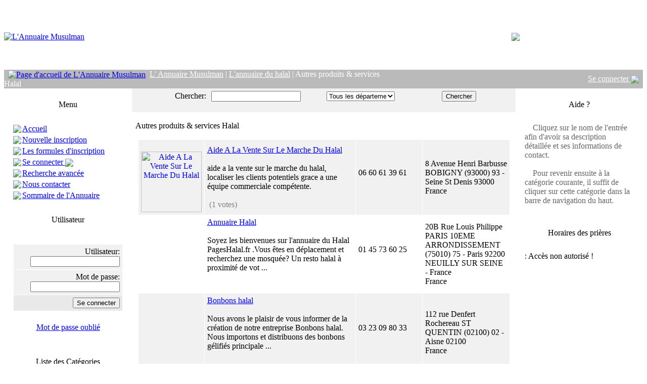

--- FILE ---
content_type: text/html
request_url: https://www.annuaire-musulman.com/index.php?cat=112&PHPSESSID=da009b9b7958db2521700c68e349a6c9
body_size: 8752
content:

<!DOCTYPE HTML PUBLIC "-//W3C//DTD HTML 4.01 Transitional//FR">

<html dir="ltr">
 <head>

 <META name="author" content="L'Annuaire Musulman">
 <META name="copyright" CONTENT="Copyright 2006-2007, L'Annuaire Musulman. Tous droits réservés">
 <META name="robots" CONTENT="index, follow">
 <META name="revisit-after" content="15 days">
 <META name="keywords" CONTENT="annuaire, moteur de recherche, directory, musulman, musulmans, index, portail, référence, islam, muslim, musulmane, mosquée, mosquées, masjid, horaires, prières, association, commerces, entreprises, sociétés, boutiques, religion, France, Belgique, francophone, francophonie, salle de prière, islamique, communauté, évenements,">
 <META name="description" CONTENT="L’annuaire de référence des produits et services à destination de la communauté musulmane francophone. Des milliers d'adresses : Mosquées, sales de prière, associations, écoles, entreprise, sites internet... Moteur de recherche multicritères. Inscription gratuite.">

 <META http-equiv="Content-Type" content="text/html; charset=iso-8859-1">

  <link rel="stylesheet" href="https://www.annuaire-musulman.com/template/default/css.css">
  <title>
  L' Annuaire Musulman | L&#039;annuaire du halal | Autres produits &amp; services Halal | L?Annuaire Musulman - Annuaire des produits et services à destination des musulmans francophones (France et Belgique)
  </title>

 
  <script type="text/javascript" language="JavaScript">

  function textCounter (field, countfield, maxlimit)

  {

  	if (field.value.length > maxlimit)

  	field.value = field.value.substring(0, maxlimit);

  	else

  	countfield.value = maxlimit - field.value.length;

  }

  function newWindow (mypage,myname,w,h,features)

  {

  	if(screen.width)

  	{

  		var winl = (screen.width-w)/2;
  		var wint = (screen.height-h)/2;

  	}

  	else

  	{

  		winl = 0;wint =0;

  	}

  	if (winl < 0) winl = 0;
  	if (wint < 0) wint = 0;

  	var settings = 'height=' + h + ',';
  	settings += 'width=' + w + ',';
  	settings += 'top=' + wint + ',';
  	settings += 'left=' + winl + ',';
  	settings += features;
  	settings += ' scrollbars=yes ';

  	win = window.open(mypage,myname,settings);

  	win.window.focus();

  }

function checkemail (emailStr) 
{
var checkTLD=1;
var knownDomsPat=/^(com|net|org|edu|int|mil|gov|arpa|biz|aero|name|coop|info|pro|museum)$/;
var emailPat=/^(.+)@(.+)$/;
var specialChars="\\(\\)><@,;:\\\\\\\"\\.\\[\\]";
var validChars="\[^\\s" + specialChars + "\]";
var quotedUser="(\"[^\"]*\")";
var ipDomainPat=/^\[(\d{1,3})\.(\d{1,3})\.(\d{1,3})\.(\d{1,3})\]$/;
var atom=validChars + '+';
var word="(" + atom + "|" + quotedUser + ")";
var userPat=new RegExp("^" + word + "(\\." + word + ")*$");
var domainPat=new RegExp("^" + atom + "(\\." + atom +")*$");
var matchArray=emailStr.match(emailPat);

if (matchArray==null) 
{
alert("Désolé, cet e-mail est incorrect");
return false;
}
var user=matchArray[1];
var domain=matchArray[2];

for (i=0; i<user.length; i++) {
if (user.charCodeAt(i)>127) {
alert("Désolé, cet e-mail est incorrect");
return false;
   }
}
for (i=0; i<domain.length; i++) {
if (domain.charCodeAt(i)>127) {
alert("Désolé, cet e-mail est incorrect");
return false;
   }
}

if (user.match(userPat)==null) 
{
alert("Désolé, cet e-mail est incorrect");
return false;
}

var IPArray=domain.match(ipDomainPat);
if (IPArray!=null) {

for (var i=1;i<=4;i++) {
if (IPArray[i]>255) {
alert("Désolé, cet e-mail est incorrect");
return false;
   }
}
return true;
}

var atomPat=new RegExp("^" + atom + "$");
var domArr=domain.split(".");
var len=domArr.length;
for (i=0;i<len;i++) {
if (domArr[i].search(atomPat)==-1) {
alert("Désolé, cet e-mail est incorrect");
return false;
   }
}

if (checkTLD && domArr[domArr.length-1].length!=2 && 
domArr[domArr.length-1].search(knownDomsPat)==-1) {
alert("Désolé, cet e-mail est incorrect");
return false;
}

if (len<2) {
alert("Désolé, cet e-mail est incorrect");
return false;
}

return true;
}

  </script>

 </head>

<body>

 <table width="100%" cellspacing="0" class="bodyborder" cellpadding="0" border="0">
  <tr>
   <td valign="top" align="left" width="100%">

   <table width="100%" cellspacing="0" cellpadding="0" border="0">
    <tr>
     <td width="100%" align="left" valign="top">

           <table width="100%" cellspacing="0" cellpadding="0" border="0">
	  <tr><td colspan="2" height="130" width="50%"><a href="index.php"><img src="https://www.annuaire-musulman.com/template/default/images/dir_header.jpg"  border=0 alt="L'Annuaire Musulman"/></a></td><td align="center">	
<a href="https://www.iqrashop.com/7153" target="_blank"><img src="https://www.annuaire-musulman.com/template/default/images/annuaire-musulman-papier.jpg" align="middle" border="0"></a>
</td></tr>
       <tr>
        <td valign="middle" align="left" colspan="2" width="60%" bgcolor="#BABABA" height="17">&nbsp;
         <a href="https://www.annuaire-musulman.com"><img src="https://www.annuaire-musulman.com/template/default/images/home.gif" border=0 alt="Page d'accueil de L'Annuaire Musulman" align="absmiddle"></a>&nbsp;<font color="white">&nbsp;<a href="https://www.annuaire-musulman.com/"><font color="white"><u>L' Annuaire Musulman</u></font></a> | <a href="https://www.annuaire-musulman.com/index.php?cat=104"><font color="white"><u>L&#039;annuaire du halal</u></font></a> | Autres produits &amp; services Halal</font>
        </td>
        <td valign="middle" width="40%" align="right" bgcolor="#BABABA" height="17">  
         <font color="white">
         <a style="color: white" href=https://www.annuaire-musulman.com/user.php>Se connecter <img border="0" align=absmiddle src="https://www.annuaire-musulman.com/template/default/images/login_account.gif"></a>  
         &nbsp;</font>
        </td>
       </tr>
      </table>     </td>
    </tr>

    <tr>
     <td valign="middle" align="left" width="100%" bgcolor="#FFFFFF">

   <table width="100%" cellspacing="0" cellpadding="0" border="0">
    <tr>
     <td valign="top" align="center" width="20%">

    
    <br />
    <table width=90% cellspacing=0 cellpadding=5 border=0>
        <tr>
            <td class="border2" width="100%" height="25"  background="https://www.annuaire-musulman.com/template/default/images/cell-background.gif" valign=center align=center>
                <font face=tahoma color=black>Menu</font>
            </td>
        </tr>
        <tr>
            <td class="border" width="100%" align="left" valign="top" bgcolor="#FFFFFF"><font color="black">
            <br /><table cellpadding="0" cellspacing="0" width="100%"><tr><td height="22" width="18"> 
<img src="https://www.annuaire-musulman.com/template/default/images/arrow.gif" border=0 > 
</td><td height="22"><a href="https://www.annuaire-musulman.com/" > Accueil </a></td></tr><tr><td height="22" width="18"> 
<img src="https://www.annuaire-musulman.com/template/default/images/arrow.gif" border=0 > 
</td><td height="22"><a href="https://www.annuaire-musulman.com/reg.php" > Nouvelle inscription </a></td></tr><tr><td height="22" width="18"> 
<img src="https://www.annuaire-musulman.com/template/default/images/arrow.gif" border=0 > 
</td><td height="22"><a href="https://www.annuaire-musulman.com/compare.php" > Les formules d'inscription </a></td></tr><tr><td height="22" width="18"> 
<img src="https://www.annuaire-musulman.com/template/default/images/arrow.gif" border=0 > 
</td><td height="22"><a href="https://www.annuaire-musulman.com/user.php" > Se connecter <img border="0" align=absmiddle src="https://www.annuaire-musulman.com/template/default/images/login_account.gif"> </a></td></tr><tr><td height="22" width="18"> 
<img src="https://www.annuaire-musulman.com/template/default/images/arrow.gif" border=0 > 
</td><td height="22"><a href="https://www.annuaire-musulman.com/search.php" > Recherche avancée </a></td></tr><tr><td height="22" width="18"> 
<img src="https://www.annuaire-musulman.com/template/default/images/arrow.gif" border=0 > 
</td><td height="22"><a href="https://www.annuaire-musulman.com/contact.php" > Nous contacter </a></td></tr><tr><td height="22" width="18"> 
<img src="https://www.annuaire-musulman.com/template/default/images/arrow.gif" border=0 > 
</td><td height="22"><a href="https://www.annuaire-musulman.com/sitemap.php" > Sommaire de l'Annuaire </a></td></tr></table></font>
    </td>
    </tr>
    </table>
    
    <br />
    <table width=90% cellspacing=0 cellpadding=5 border=0>
        <tr>
            <td class="border2" width="100%" height="25"  background="https://www.annuaire-musulman.com/template/default/images/cell-background.gif" valign=center align=center>
                <font face=tahoma color=black>Utilisateur</font>
            </td>
        </tr>
        <tr>
            <td class="border" width="100%" align="left" valign="top" bgcolor="#FFFFFF"><font color="black">
            <br />
<form name=login action="https://www.annuaire-musulman.com/chooselisting.php?REQ=authorize" method=post>
<table cellpadding=5 cellspacing=1 border=0 width="100%">
 	
    <tr><td align="center"><font color=red></font></td></tr>	
<tr><td bgColor="#F1F1F1" align=right>Utilisateur: <input type=text name=login style=\"width:300\" maxlength=100></td></tr>
<tr><td bgColor="#F1F1F1" align=right>Mot de passe: <input type=password name=pass style=\"width:300\" maxlength=100></td></tr>

<tr><td align=right bgColor="#E9E9E9"><input type=submit value="Se connecter" name="inbut"></td></tr>

<tr><td align=center><br><a href="remind.php"><u>Mot de passe oublié</u></a><br></td></tr>

</table></form></font>
    </td>
    </tr>
    </table>    
    
    <br />
    <table width=90% cellspacing=0 cellpadding=5 border=0>
        <tr>
            <td class="border2" width="100%" height="25"  background="https://www.annuaire-musulman.com/template/default/images/cell-background.gif" valign=center align=center>
                <font face=tahoma color=black>Liste des Catégories</font>
            </td>
        </tr>
        <tr>
            <td class="border" width="100%" align="left" valign="top" bgcolor="#FFFFFF"><font color="black">
            <br />&nbsp;<img src="https://www.annuaire-musulman.com/template/default/images/arrow.gif" border="0" alt="">&nbsp;<a href="https://www.annuaire-musulman.com/index.php?cat=4"><b><u>Associations</u></b></a><br>&nbsp;<img src="https://www.annuaire-musulman.com/template/default/images/arrow.gif" border="0" alt="">&nbsp;<a href="https://www.annuaire-musulman.com/index.php?cat=2"><b><u>Entreprises</u></b></a><br>&nbsp;<img src="https://www.annuaire-musulman.com/template/default/images/arrow.gif" border="0" alt="">&nbsp;<a href="https://www.annuaire-musulman.com/index.php?cat=76"><b><u>Institutions</u></b></a><br>&nbsp;<img src="https://www.annuaire-musulman.com/template/default/images/arrow.gif" border="0" alt="">&nbsp;<a href="https://www.annuaire-musulman.com/index.php?cat=104"><b><u>L&#039;annuaire du halal</u></b></a><br>&nbsp;<img src="https://www.annuaire-musulman.com/template/default/images/arrow.gif" border="0" alt="">&nbsp;<a href="https://www.annuaire-musulman.com/index.php?cat=1"><b><u>Mosquées</u></b></a><br>&nbsp;<img src="https://www.annuaire-musulman.com/template/default/images/arrow.gif" border="0" alt="">&nbsp;<a href="https://www.annuaire-musulman.com/index.php?cat=54"><b><u>Sites Internet</u></b></a><br></font>
    </td>
    </tr>
    </table>
    
    
    <br />
    <table width=90% cellspacing=0 cellpadding=5 border=0>
        <tr>
            <td class="border2" width="100%" height="25"  background="https://www.annuaire-musulman.com/template/default/images/cell-background.gif" valign=center align=center>
                <font face=tahoma color=black>Catégories très demandées</font>
            </td>
        </tr>
        <tr>
            <td class="border" width="100%" align="left" valign="top" bgcolor="#FFFFFF"><font color="black">
            <br />&nbsp;<img src="https://www.annuaire-musulman.com/template/default/images/arrow.gif" border="0" alt="">&nbsp;<a href="https://www.annuaire-musulman.com/index.php?cat=78"><b><u>Mosquées et Centres islamiques</u></b></a> &nbsp;&nbsp;<span class=sideboxtext>(<b>530390</b> Nombre de visiteurs de votre inscription)</span><br><br>&nbsp;<img src="https://www.annuaire-musulman.com/template/default/images/arrow.gif" border="0" alt="">&nbsp;<a href="https://www.annuaire-musulman.com/index.php?cat=77"><b><u>Salles de prière</u></b></a> &nbsp;&nbsp;<span class=sideboxtext>(<b>360247</b> Nombre de visiteurs de votre inscription)</span><br><br>&nbsp;<img src="https://www.annuaire-musulman.com/template/default/images/arrow.gif" border="0" alt="">&nbsp;<a href="https://www.annuaire-musulman.com/index.php?cat=106"><b><u>Boucheries Halal</u></b></a> &nbsp;&nbsp;<span class=sideboxtext>(<b>167176</b> Nombre de visiteurs de votre inscription)</span><br><br>&nbsp;<img src="https://www.annuaire-musulman.com/template/default/images/arrow.gif" border="0" alt="">&nbsp;<a href="https://www.annuaire-musulman.com/index.php?cat=52"><b><u>Agences de voyage, Hajj et Omra</u></b></a> &nbsp;&nbsp;<span class=sideboxtext>(<b>123300</b> Nombre de visiteurs de votre inscription)</span><br><br>&nbsp;<img src="https://www.annuaire-musulman.com/template/default/images/arrow.gif" border="0" alt="">&nbsp;<a href="https://www.annuaire-musulman.com/index.php?cat=24"><b><u>Prêt à porter musulman & oriental</u></b></a> &nbsp;&nbsp;<span class=sideboxtext>(<b>119941</b> Nombre de visiteurs de votre inscription)</span><br><br>&nbsp;<img src="https://www.annuaire-musulman.com/template/default/images/arrow.gif" border="0" alt="">&nbsp;<a href="https://www.annuaire-musulman.com/index.php?cat=55"><b><u>Boutiques marchandes</u></b></a> &nbsp;&nbsp;<span class=sideboxtext>(<b>119650</b> Nombre de visiteurs de votre inscription)</span><br><br>&nbsp;<img src="https://www.annuaire-musulman.com/template/default/images/arrow.gif" border="0" alt="">&nbsp;<a href="https://www.annuaire-musulman.com/index.php?cat=2"><b><u>Entreprises</u></b></a> &nbsp;&nbsp;<span class=sideboxtext>(<b>84334</b> Nombre de visiteurs de votre inscription)</span><br><br>&nbsp;<img src="https://www.annuaire-musulman.com/template/default/images/arrow.gif" border="0" alt="">&nbsp;<a href="https://www.annuaire-musulman.com/index.php?cat=81"><b><u>Ecoles et Associations à but éducatif</u></b></a> &nbsp;&nbsp;<span class=sideboxtext>(<b>77254</b> Nombre de visiteurs de votre inscription)</span><br><br>&nbsp;<img src="https://www.annuaire-musulman.com/template/default/images/arrow.gif" border="0" alt="">&nbsp;<a href="https://www.annuaire-musulman.com/index.php?cat=1"><b><u>Mosquées</u></b></a> &nbsp;&nbsp;<span class=sideboxtext>(<b>76271</b> Nombre de visiteurs de votre inscription)</span><br><br>&nbsp;<img src="https://www.annuaire-musulman.com/template/default/images/arrow.gif" border="0" alt="">&nbsp;<a href="https://www.annuaire-musulman.com/index.php?cat=72"><b><u>Associations Culturelles</u></b></a> &nbsp;&nbsp;<span class=sideboxtext>(<b>73051</b> Nombre de visiteurs de votre inscription)</span><br><br></div></font>
    </td>
    </tr>
    </table>
    
    <br />
    <table width=90% cellspacing=0 cellpadding=5 border=0>
        <tr>
            <td class="border2" width="100%" height="25"  background="https://www.annuaire-musulman.com/template/default/images/cell-background.gif" valign=center align=center>
                <font face=tahoma color=black>Inscriptions récentes</font>
            </td>
        </tr>
        <tr>
            <td class="border" width="100%" align="left" valign="top" bgcolor="#FFFFFF"><font color="black">
            <br /><table width="100%" cellpadding="0" cellspacing="0"><tr><td valign=top width=12><img src="https://www.annuaire-musulman.com/template/default/images/arrow.gif" border="0" alt="" vspace="3"></td><td valign=top><a href=https://www.annuaire-musulman.com/view.php?id=5723&amp;page=0&amp;cat=55><b><u>Librairie Le Savoir</u></b></a><br/>CORBEIL ESSONNES (91100), 91 - Essonne<br>France <br><br><span class=boxdescr>Nous sommes une boutique musulmane située à Corbei...</span> 

    <br><br>&nbsp;&nbsp;<span class=sideboxtext>(28-02-2017)</span><br><br></td></tr><tr><td valign=top width=12><img src="https://www.annuaire-musulman.com/template/default/images/arrow.gif" border="0" alt="" vspace="3"></td><td valign=top><a href=https://www.annuaire-musulman.com/view.php?id=5587&amp;page=0&amp;cat=52><b><u>Hajj 2015 : Agence Hajj Et Omra</u></b></a><br/>ARCUEIL (94110), 94 - Val De Marne<br>France <br><br><span class=boxdescr>Pour le hajj 2015, Akdes voyages met à votre dispo...</span> 

    <br><br>&nbsp;&nbsp;<span class=sideboxtext>(01-07-2015)</span><br><br></td></tr><tr><td valign=top width=12><img src="https://www.annuaire-musulman.com/template/default/images/arrow.gif" border="0" alt="" vspace="3"></td><td valign=top><a href=https://www.annuaire-musulman.com/view.php?id=5531&amp;page=0&amp;cat=58><b><u>Caftan Aniiqa</u></b></a><br/>LES ULIS (91940), 91 - Essonne<br>France <br><br><span class=boxdescr>Vente de jolis caftans marocains confectionnés par...</span> 

    <br><br>&nbsp;&nbsp;<span class=sideboxtext>(27-01-2015)</span><br><br></td></tr><tr><td valign=top width=12><img src="https://www.annuaire-musulman.com/template/default/images/arrow.gif" border="0" alt="" vspace="3"></td><td valign=top><a href=https://www.annuaire-musulman.com/view.php?id=5478&amp;page=0&amp;cat=78><b><u>Association Des Musulmans De Clamart</u></b></a><br/>CLAMART (92140), 92 - Hauts De Seine<br>France <br><br><span class=boxdescr>Association Cultuelle et culturelle musulmane.<br>...</span> 

    <br><br>&nbsp;&nbsp;<span class=sideboxtext>(02-09-2014)</span><br><br></td></tr><tr><td valign=top width=12><img src="https://www.annuaire-musulman.com/template/default/images/arrow.gif" border="0" alt="" vspace="3"></td><td valign=top><a href=https://www.annuaire-musulman.com/view.php?id=5471&amp;page=0&amp;cat=52><b><u>ZIYARATES.COM HAJJ OMRA</u></b></a><br/>PARIS 18EME ARRONDISSEMENT (75018), 75 - Paris<br>France <br><br><span class=boxdescr>Bk Travel - Ziyarates Agence de voyages spécialisé...</span> 

    <br><br>&nbsp;&nbsp;<span class=sideboxtext>(22-08-2014)</span><br><br></td></tr></table></div></font>
    </td>
    </tr>
    </table>
   <br />

  </td>
  <td valign="top" align="center" width="60%" bgcolor="#FFFFFF">

 
 <table cellpadding="0" cellspacing="0" border="0" width="100%">
  <tr>
   <td valign="middle" align="center" width="100%">

   
   </td>
  </tr>
 </table>


 <table width="100%" cellspacing="0" cellpadding="0" border="0">
  <tr>
  
  
  
   <td align="center" valign="middle" width="100%" bgcolor="#F1F1F1">

<!-- BEGINNING OF ENTIRE DIRECTORY SEARCH -->


 <form name=search action="https://www.annuaire-musulman.com/search-1.php" method="get">
 <table width="100%" cellspacing="0" cellpadding="5" border="0" class="border2">
  <tr>
   <td align="right" valign="middle" width="20%" bgcolor="#F1F1F1">
     Chercher:

   </td>
   <td valign="middle" align="left" width="30%" bgColor="#F1F1F1">
    <input type="text" name="pkey" size="20" maxlength="64">

</td>

<td valign="middle" align="left" width="30%" bgColor="#F1F1F1">
<SELECT NAME="location" style="width:135;">

<OPTION VALUE="Quelconque">Tous les départements<OPTION VALUE="1"> &#187 01 - Ain
<OPTION VALUE="2"> &#187 02 - Aisne
<OPTION VALUE="3"> &#187 03 - Allier
<OPTION VALUE="4"> &#187 04 - Alpes Hte Provence
<OPTION VALUE="5"> &#187 05 - Hautes Alpes
<OPTION VALUE="6"> &#187 06 - Alpes Maritime
<OPTION VALUE="7"> &#187 07 - Ardêche
<OPTION VALUE="8"> &#187 08 - Ardennes
<OPTION VALUE="9"> &#187 09 - Ariège
<OPTION VALUE="10"> &#187 10 - Aube
<OPTION VALUE="11"> &#187 11 - Aude
<OPTION VALUE="12"> &#187 12 - Aveyron
<OPTION VALUE="13"> &#187 13 - Bouches Du Rhone
<OPTION VALUE="14"> &#187 14 - Calvados
<OPTION VALUE="15"> &#187 15 - Cantal
<OPTION VALUE="16"> &#187 16 - Charente
<OPTION VALUE="17"> &#187 17 - Charente Maritime
<OPTION VALUE="18"> &#187 18 - Cher
<OPTION VALUE="19"> &#187 19 - Corrèze
<OPTION VALUE="20"> &#187 20 - Corse
<OPTION VALUE="21"> &#187 21 - Cote D'Or
<OPTION VALUE="22"> &#187 22 - Cotes D'Armor
<OPTION VALUE="23"> &#187 23 - Creuse
<OPTION VALUE="24"> &#187 24 - Dordogne
<OPTION VALUE="25"> &#187 25 - Doubs
<OPTION VALUE="26"> &#187 26 - Drôme
<OPTION VALUE="27"> &#187 27 - Eure
<OPTION VALUE="28"> &#187 28 - Eure et Loire
<OPTION VALUE="29"> &#187 29 - Finistère
<OPTION VALUE="30"> &#187 30 - Gard
<OPTION VALUE="31"> &#187 31 - Haute Garonne
<OPTION VALUE="32"> &#187 32 - Gers
<OPTION VALUE="33"> &#187 33 - Gironde
<OPTION VALUE="34"> &#187 34 - Hérault
<OPTION VALUE="35"> &#187 35 - Ille et Vilaine
<OPTION VALUE="36"> &#187 36 - Indre
<OPTION VALUE="37"> &#187 37 - Indre et Loire
<OPTION VALUE="38"> &#187 38 - Isère
<OPTION VALUE="39"> &#187 39 - Jura
<OPTION VALUE="40"> &#187 40 - Landes
<OPTION VALUE="41"> &#187 41 - Loir et Cher
<OPTION VALUE="42"> &#187 42 - Loire
<OPTION VALUE="43"> &#187 43 - Haute Loire
<OPTION VALUE="44"> &#187 44 - Loire Atlantique
<OPTION VALUE="45"> &#187 45 - Loiret
<OPTION VALUE="46"> &#187 46 - Lot
<OPTION VALUE="47"> &#187 47 - Lot et Garonne
<OPTION VALUE="48"> &#187 48 - Lozère
<OPTION VALUE="49"> &#187 49 - Maine et Loire
<OPTION VALUE="50"> &#187 50 - Manche
<OPTION VALUE="51"> &#187 51 - Marne
<OPTION VALUE="52"> &#187 52 - Haute Marne
<OPTION VALUE="53"> &#187 53 - Mayenne
<OPTION VALUE="54"> &#187 54 - Meurthe et Moselle
<OPTION VALUE="55"> &#187 55 - La Meuse
<OPTION VALUE="56"> &#187 56 - Morbihan
<OPTION VALUE="57"> &#187 57 - Moselle
<OPTION VALUE="58"> &#187 58 - Nièvre
<OPTION VALUE="59"> &#187 59 - Nord
<OPTION VALUE="60"> &#187 60 - Oise
<OPTION VALUE="61"> &#187 61 - Orne
<OPTION VALUE="62"> &#187 62 - Pas de Calais
<OPTION VALUE="63"> &#187 63 - Puy de Dôme
<OPTION VALUE="64"> &#187 64 - Pyrenées Atlantiques
<OPTION VALUE="65"> &#187 65 - Haute Pyrenées
<OPTION VALUE="66"> &#187 66 - Pyrenées Orientales
<OPTION VALUE="67"> &#187 67 - Bas Rhin
<OPTION VALUE="68"> &#187 68 - Haut Rhin
<OPTION VALUE="69"> &#187 69 - Rhone
<OPTION VALUE="70"> &#187 70 - Haute Saône
<OPTION VALUE="71"> &#187 71 - Saône Et Loire
<OPTION VALUE="72"> &#187 72 - Sarthe
<OPTION VALUE="73"> &#187 73 - Savoie
<OPTION VALUE="74"> &#187 74 - Haute Savoie
<OPTION VALUE="75"> &#187 75 - Paris
<OPTION VALUE="76"> &#187 76 - Seine Maritime
<OPTION VALUE="77"> &#187 77 - Seine et Marne
<OPTION VALUE="78"> &#187 78 - Yvelines
<OPTION VALUE="79"> &#187 79 - Deux Sèvres
<OPTION VALUE="80"> &#187 80 - Somme
<OPTION VALUE="81"> &#187 81 - Tarn
<OPTION VALUE="82"> &#187 82 - Tarn et Garonne
<OPTION VALUE="83"> &#187 83 - Var
<OPTION VALUE="84"> &#187 84 - Vaucluse
<OPTION VALUE="85"> &#187 85 - Vendée
<OPTION VALUE="86"> &#187 86 - Vienne
<OPTION VALUE="87"> &#187 87 - Haute Vienne
<OPTION VALUE="88"> &#187 88 - Vosges
<OPTION VALUE="89"> &#187 89 - Yonne
<OPTION VALUE="90"> &#187 90 - Belfort
<OPTION VALUE="91"> &#187 91 - Essonne
<OPTION VALUE="92"> &#187 92 - Hauts De Seine
<OPTION VALUE="93"> &#187 93 - Seine St Denis
<OPTION VALUE="94"> &#187 94 - Val De Marne
<OPTION VALUE="95"> &#187 95 - Val D'Oise
<OPTION VALUE="999"> &#187 Belgique
</SELECT></td>
<td valign="middle" width="20%" align="left" bgcolor="#F1F1F1">
<input type=submit name=submit value=Chercher>
</td>
</tr>
</table>

</form>


<!-- END OF BUSINESS NAME SEARCH -->

</td>
</tr>
</table>

<script type="text/javascript"><!-- 
if ( document.getElementById("search") + "" != "undefined"){
if (document.getElementById("search").pkey + "" != "undefined") 
document.getElementById("search").pkey.focus(); 
}
//--></script>      <!-- HEADER END -->
   <br /> 

     <table cellpadding="0" cellspacing="0" border="0" width="100%">
      <tr>
       <td width="100%" valign="top" align="left">

<span class=maincat>&nbsp;&nbsp;Autres produits &amp; services Halal</span></td></tr>      <tr>
       <td valign="top" align="center">


<table border="0" cellpadding="0" cellspacing="0" width="90%"><tr><td colspan="2"></td></tr></table>
    </td>
   </tr>
</table><br>
         <table cellspacing="1" cellpadding="5" border="0" width="97%">
          
 <tr>

  <td align="center" valign="center" bgcolor="#F1F1F1" />
   <br /><a href="https://www.annuaire-musulman.com/view.php?id=4062&amp;page=0&amp;cat=112"><img src="https://www.annuaire-musulman.com/logo/4062.gif" width=120 alt="Aide A La Vente Sur Le Marche Du Halal" border=0></a><br />
  </td>  

  <td align="left" valign="center" width="60%" bgcolor="#F1F1F1" />
   <a href="https://www.annuaire-musulman.com/view.php?id=4062&amp;page=0&amp;cat=112"><span class="companyD">Aide A La Vente Sur Le Marche Du Halal</span></a>      
    <br /><br />
    aide a la vente sur le marche du halal, localiser les clients potentiels grace a une équipe commerciale compétente. <br /><br />
    <img src='https://www.annuaire-musulman.com/template/default/images/star.gif' border='0' alt='' /><img src='https://www.annuaire-musulman.com/template/default/images/star-empty.gif' border='0' alt='' /><img src='https://www.annuaire-musulman.com/template/default/images/star-empty.gif' border='0' alt='' /><img src='https://www.annuaire-musulman.com/template/default/images/star-empty.gif' border='0' alt='' /><img src='https://www.annuaire-musulman.com/template/default/images/star-empty.gif' border='0' alt='' /> <font color='#808080'> (1 votes) </font> <br />
  </td>

  <td align="left" valign="center" width="20%" bgcolor="#F1F1F1" />
    06 60 61 39 61 <br />
     <br />
    
  </td>  

  <td align="left" valign="center" width="20%" bgcolor="#F1F1F1" />
    8 Avenue Henri Barbusse
    BOBIGNY (93000) 93 - Seine St Denis 93000 <br />
    France
  </td> 
 </tr>
 <tr>

  <td align="center" valign="center" bgcolor="#FFFFFF" />
   <br /><a href="https://www.annuaire-musulman.com/view.php?id=4477&amp;page=0&amp;cat=56"></a><br />
  </td>  

  <td align="left" valign="center" width="60%" bgcolor="#FFFFFF" />
   <a href="https://www.annuaire-musulman.com/view.php?id=4477&amp;page=0&amp;cat=56"><span class="companyD">Annuaire Halal</span></a>      
    <br /><br />
    Soyez les bienvenues sur l&#039;annuaire du Halal PagesHalal.fr .Vous êtes en déplacement et recherchez une mosquée? Un resto halal à proximité de vot ... <br /><br />
     <br />
  </td>

  <td align="left" valign="center" width="20%" bgcolor="#FFFFFF" />
    01 45 73 60 25 <br />
     <br />
    
  </td>  

  <td align="left" valign="center" width="20%" bgcolor="#FFFFFF" />
    20B Rue Louis Philippe
    PARIS 10EME ARRONDISSEMENT (75010) 75 - Paris 92200 NEUILLY SUR SEINE - France <br />
    France
  </td> 
 </tr>
 <tr>

  <td align="center" valign="center" bgcolor="#F1F1F1" />
   <br /><a href="https://www.annuaire-musulman.com/view.php?id=3678&amp;page=0&amp;cat=112"></a><br />
  </td>  

  <td align="left" valign="center" width="60%" bgcolor="#F1F1F1" />
   <a href="https://www.annuaire-musulman.com/view.php?id=3678&amp;page=0&amp;cat=112"><span class="companyD">Bonbons halal</span></a>      
    <br /><br />
    Nous avons le plaisir de vous informer de la création de notre entreprise Bonbons halal. Nous importons et distribuons des bonbons gélifiés principale ... <br /><br />
     <br />
  </td>

  <td align="left" valign="center" width="20%" bgcolor="#F1F1F1" />
    03 23 09 80 33 <br />
     <br />
    
  </td>  

  <td align="left" valign="center" width="20%" bgcolor="#F1F1F1" />
    112 rue Denfert Rochereau
    ST QUENTIN (02100) 02 - Aisne 02100 <br />
    France
  </td> 
 </tr>
 <tr>

  <td align="center" valign="center" bgcolor="#FFFFFF" />
   <br /><a href="https://www.annuaire-musulman.com/view.php?id=4500&amp;page=0&amp;cat=112"></a><br />
  </td>  

  <td align="left" valign="center" width="60%" bgcolor="#FFFFFF" />
   <a href="https://www.annuaire-musulman.com/view.php?id=4500&amp;page=0&amp;cat=112"><span class="companyD">E-Shop Halal</span></a>      
    <br /><br />
    vente des produits halal <br /><br />
     <br />
  </td>

  <td align="left" valign="center" width="20%" bgcolor="#FFFFFF" />
    0148304863 <br />
    0179754863 <br />
    
  </td>  

  <td align="left" valign="center" width="20%" bgcolor="#FFFFFF" />
    8 Avenue Henri Barbusse
    BOBIGNY (93000) 93 - Seine St Denis 93000 Bobigny <br />
    France
  </td> 
 </tr>
 <tr>

  <td align="center" valign="center" bgcolor="#F1F1F1" />
   <br /><a href="https://www.annuaire-musulman.com/view.php?id=4466&amp;page=0&amp;cat=112"><img src="https://www.annuaire-musulman.com/logo/4466.jpg" width=120 alt="Guide De Restaurant Halal à Paris Et Province" border=0></a><br />
  </td>  

  <td align="left" valign="center" width="60%" bgcolor="#F1F1F1" />
   <a href="https://www.annuaire-musulman.com/view.php?id=4466&amp;page=0&amp;cat=112"><span class="companyD">Guide De Restaurant Halal à Paris Et Province</span></a>      
    <br /><br />
    Service d&#039;annuaire Halal en France : Traiteur Hallal, restaurant hallal, boucherie hallal,horaires de prières par villes, ramadan 2011, liste de  ... <br /><br />
     <br />
  </td>

  <td align="left" valign="center" width="20%" bgcolor="#F1F1F1" />
    0679737373 <br />
     <br />
    
  </td>  

  <td align="left" valign="center" width="20%" bgcolor="#F1F1F1" />
    5 Rue Montgallet
    PARIS 12EME ARRONDISSEMENT (75012) 75 - Paris  <br />
    France
  </td> 
 </tr>
 <tr>

  <td align="center" valign="center" bgcolor="#FFFFFF" />
   <br /><a href="https://www.annuaire-musulman.com/view.php?id=3813&amp;page=0&amp;cat=39"><img src="https://www.annuaire-musulman.com/logo/3813.jpg" width=120 alt="Halal Bonbons" border=0></a><br />
  </td>  

  <td align="left" valign="center" width="60%" bgcolor="#FFFFFF" />
   <a href="https://www.annuaire-musulman.com/view.php?id=3813&amp;page=0&amp;cat=39"><span class="companyD">Halal Bonbons</span></a>      
    <br /><br />
    Halal savoureux bonbons, Marshmallows, des chewing-gum caramel, s?il vous plaît visitez notre site Web: www.sweets4u.info.<br>Beaucoup de confiseries  ... <br /><br />
    <img src='https://www.annuaire-musulman.com/template/default/images/star.gif' border='0' alt='' /><img src='https://www.annuaire-musulman.com/template/default/images/star-empty.gif' border='0' alt='' /><img src='https://www.annuaire-musulman.com/template/default/images/star-empty.gif' border='0' alt='' /><img src='https://www.annuaire-musulman.com/template/default/images/star-empty.gif' border='0' alt='' /><img src='https://www.annuaire-musulman.com/template/default/images/star-empty.gif' border='0' alt='' /> <font color='#808080'> (1 votes) </font> <br />
  </td>

  <td align="left" valign="center" width="20%" bgcolor="#FFFFFF" />
    +44 1772 256828 <br />
    +44 1772 256829 <br />
    
  </td>  

  <td align="left" valign="center" width="20%" bgcolor="#FFFFFF" />
    
       <br />
    http://www.sweets4u.info
  </td> 
 </tr>
 <tr>

  <td align="center" valign="center" bgcolor="#F1F1F1" />
   <br /><a href="https://www.annuaire-musulman.com/view.php?id=3317&amp;page=0&amp;cat=112"></a><br />
  </td>  

  <td align="left" valign="center" width="60%" bgcolor="#F1F1F1" />
   <a href="https://www.annuaire-musulman.com/view.php?id=3317&amp;page=0&amp;cat=112"><span class="companyD">Karmez Paris</span></a>      
    <br /><br />
    Fabricant et fournisseur de KEBAB halal (viande halal) et touts autre produits pour restaurateurs (snack, restaurants rapide...).<br><br>Découvrir la  ... <br /><br />
    <img src='https://www.annuaire-musulman.com/template/default/images/star.gif' border='0' alt='' /><img src='https://www.annuaire-musulman.com/template/default/images/star.gif' border='0' alt='' /><img src='https://www.annuaire-musulman.com/template/default/images/star.gif' border='0' alt='' /><img src='https://www.annuaire-musulman.com/template/default/images/star.gif' border='0' alt='' /><img src='https://www.annuaire-musulman.com/template/default/images/star-empty.gif' border='0' alt='' /> <font color='#808080'> (1 votes) </font> <br />
  </td>

  <td align="left" valign="center" width="20%" bgcolor="#F1F1F1" />
    01 56 96 10 51 <br />
    01 48 10 06 57 <br />
    
  </td>  

  <td align="left" valign="center" width="20%" bgcolor="#F1F1F1" />
    21 Rue Henri Gautier - Z.I. Les Vignes
    BOBIGNY (93000) 93 - Seine St Denis 93000 <br />
    France
  </td> 
 </tr>
 <tr>

  <td align="center" valign="center" bgcolor="#FFFFFF" />
   <br /><a href="https://www.annuaire-musulman.com/view.php?id=4203&amp;page=0&amp;cat=112"></a><br />
  </td>  

  <td align="left" valign="center" width="60%" bgcolor="#FFFFFF" />
   <a href="https://www.annuaire-musulman.com/view.php?id=4203&amp;page=0&amp;cat=112"><span class="companyD">La Caza pizza</span></a>      
    <br /><br />
    Livraison de pizza à domicile. <br><br>Colombes, Bois Colombes,La Garenne Colombes, Nanterre, Courbevoie, Gennevilliers et Asniere / seine.<br><br>Ouv ... <br /><br />
     <br />
  </td>

  <td align="left" valign="center" width="20%" bgcolor="#FFFFFF" />
    01 42 42 10 20 <br />
     <br />
    
  </td>  

  <td align="left" valign="center" width="20%" bgcolor="#FFFFFF" />
    106 Rue Gabriel Peri
    AMAREINS (01090) 01 - Ain 92700 <br />
    France
  </td> 
 </tr>
 <tr>

  <td align="center" valign="center" bgcolor="#F1F1F1" />
   <br /><a href="https://www.annuaire-musulman.com/view.php?id=4455&amp;page=0&amp;cat=112"></a><br />
  </td>  

  <td align="left" valign="center" width="60%" bgcolor="#F1F1F1" />
   <a href="https://www.annuaire-musulman.com/view.php?id=4455&amp;page=0&amp;cat=112"><span class="companyD">Livraison De Pizza à Domicile</span></a>      
    <br /><br />
    pizzeria hallal, livraison à domicile: Bagnolet, Les lilas, Montreuil, Romainville, Prè saint gervais , Pantin, Paris 20 et 19, Noisy-le-Sec, Vincenne ... <br /><br />
     <br />
  </td>

  <td align="left" valign="center" width="20%" bgcolor="#F1F1F1" />
    0148971414 ou bien 0143631242 <br />
     <br />
    
  </td>  

  <td align="left" valign="center" width="20%" bgcolor="#F1F1F1" />
     Andiamo Super Pizza,  210 Avenue Pasteur
    BAGNOLET (93170) 93 - Seine St Denis 93170 <br />
    France
  </td> 
 </tr>
 <tr>

  <td align="center" valign="center" bgcolor="#FFFFFF" />
   <br /><a href="https://www.annuaire-musulman.com/view.php?id=4685&amp;page=0&amp;cat=112"></a><br />
  </td>  

  <td align="left" valign="center" width="60%" bgcolor="#FFFFFF" />
   <a href="https://www.annuaire-musulman.com/view.php?id=4685&amp;page=0&amp;cat=112"><span class="companyD">Negafa Hasna</span></a>      
    <br /><br />
    Negafa hasna vous propose differentes tenues moderne ou traditionnel Marocaine, Algérienne et Tunisienne avec une prestation compléte maquillage chign ... <br /><br />
     <br />
  </td>

  <td align="left" valign="center" width="20%" bgcolor="#FFFFFF" />
    0669193030 <br />
     <br />
    
  </td>  

  <td align="left" valign="center" width="20%" bgcolor="#FFFFFF" />
    12 Rue Mandar
    COLOMBES (92700) 92 - Hauts De Seine 75004 <br />
    France
  </td> 
 </tr>
 <tr>

  <td align="center" valign="center" bgcolor="#F1F1F1" />
   <br /><a href="https://www.annuaire-musulman.com/view.php?id=4631&amp;page=0&amp;cat=60"><img src="https://www.annuaire-musulman.com/logo/4631.jpg" width=120 alt="Organza Henné" border=0></a><br />
  </td>  

  <td align="left" valign="center" width="60%" bgcolor="#F1F1F1" />
   <a href="https://www.annuaire-musulman.com/view.php?id=4631&amp;page=0&amp;cat=60"><span class="companyD">Organza Henné</span></a>      
    <br /><br />
    Tatoueuse au henné depuis 4 ans, je vous propose des tatouages pour vos évènements (mariages, baptèmes, Aïd,...) ou juste pour votre plaisir.<br> <br> ... <br /><br />
     <br />
  </td>

  <td align="left" valign="center" width="20%" bgcolor="#F1F1F1" />
    0611488494 <br />
     <br />
    
  </td>  

  <td align="left" valign="center" width="20%" bgcolor="#F1F1F1" />
    Saint Denis
    ST DENIS (93200) 93 - Seine St Denis  <br />
    France
  </td> 
 </tr>
 <tr>

  <td align="center" valign="center" bgcolor="#FFFFFF" />
   <br /><a href="https://www.annuaire-musulman.com/view.php?id=4612&amp;page=0&amp;cat=110"><img src="https://www.annuaire-musulman.com/logo/4612.jpg" width=120 alt="The Grill House - Spécialiste En Grillade Et Cuisine Pakistanaise" border=0></a><br />
  </td>  

  <td align="left" valign="center" width="60%" bgcolor="#FFFFFF" />
   <a href="https://www.annuaire-musulman.com/view.php?id=4612&amp;page=0&amp;cat=110"><span class="companyD">The Grill House - Spécialiste En Grillade Et Cuisine Pakistanaise</span></a>      
    <br /><br />
    Trouvant son inspiration dans la culture anglo-saxone et la cuisine pakistanaise, The Grill House vous accueille afin de vous faire découvrir une pléi ... <br /><br />
     <br />
  </td>

  <td align="left" valign="center" width="20%" bgcolor="#FFFFFF" />
    01 48 23 7000 <br />
     <br />
    
  </td>  

  <td align="left" valign="center" width="20%" bgcolor="#FFFFFF" />
    8, Allée Verte
    ST DENIS (93200) 93 - Seine St Denis 93200 <br />
    France
  </td> 
 </tr>
 <tr>

  <td align="center" valign="center" bgcolor="#F1F1F1" />
   <br /><a href="https://www.annuaire-musulman.com/view.php?id=4539&amp;page=0&amp;cat=112"></a><br />
  </td>  

  <td align="left" valign="center" width="60%" bgcolor="#F1F1F1" />
   <a href="https://www.annuaire-musulman.com/view.php?id=4539&amp;page=0&amp;cat=112"><span class="companyD">Viande</span></a>      
    <br /><br />
    Nous sommes grossiste en viandes halal fraîches,poulet et boeuf  <br /><br />
     <br />
  </td>

  <td align="left" valign="center" width="20%" bgcolor="#F1F1F1" />
    0048787610560 <br />
     <br />
    
  </td>  

  <td align="left" valign="center" width="20%" bgcolor="#F1F1F1" />
    
       <br />
    
  </td> 
 </tr></table><br><br /> <br /> <br /> <br />        <!-- FOOTER -->

       </td>
       <td valign="top" align="center" width="20%">
	
    <br />
    <table width=90% cellspacing=0 cellpadding=5 border=0>
        <tr>
            <td class="border2" width="100%" height="25"  background="https://www.annuaire-musulman.com/template/default/images/cell-background.gif" valign=center align=center>
                <font face=tahoma color=black>Aide ?</font>
            </td>
        </tr>
        <tr>
            <td class="border" width="100%" align="left" valign="top" bgcolor="#FFFFFF"><font color="#666666">
            <br />
&nbsp;&nbsp;<img src="https://www.annuaire-musulman.com/template/default/images/arrow.gif" border="0" alt="">&nbsp;&nbsp;Cliquez sur le nom de l'entrée afin d'avoir sa description détaillée et ses informations de contact.<br><br>
&nbsp;&nbsp;<img src="https://www.annuaire-musulman.com/template/default/images/arrow.gif" border="0" alt="">&nbsp;&nbsp;Pour revenir ensuite à la catégorie courante, il suffit de cliquer sur cette catégorie dans la barre de navigation du haut.<br><br>

</font>
    </td>
    </tr>
    </table>	
    <br />
    <table width=90% cellspacing=0 cellpadding=5 border=0>
        <tr>
            <td class="border2" width="100%" height="25"  background="https://www.annuaire-musulman.com/template/default/images/cell-background.gif" valign=center align=center>
                <font face=tahoma color=black>Horaires des prières</font>
            </td>
        </tr>
        <tr>
            <td class="border" width="100%" align="left" valign="top" bgcolor="#FFFFFF"><font color="black">
            <br /><IFRAME frameborder="0" scrolling="no" SRC="./prayertimes/module_config.php" marginwidth="0" marginheight="0" align="top" TITLE="Horaires des prières" width="100%" height="240">Service Horaires des prières indisponible</IFRAME></font>
    </td>
    </tr>
    </table>	
	
	
    <br />
    <table width=90% cellspacing=0 cellpadding=5 border=0>
        <tr>
            <td class="border2" width="100%" height="25"  background="https://www.annuaire-musulman.com/template/default/images/cell-background.gif" valign=center align=center>
                <font face=tahoma color=black>A l'affiche</font>
            </td>
        </tr>
        <tr>
            <td class="border" width="100%" align="left" valign="top" bgcolor="#FFFFFF"><font color="black">
            <br /><table width="100%" cellpadding="0" cellspacing="0"><tr><td valign=top width=12><img src="https://www.annuaire-musulman.com/template/default/images/arrow.gif" border="0" alt="" vspace="3"></td><td valign=top><a href=https://www.annuaire-musulman.com/view.php?id=4453&amp;page=0&amp;cat=39><b><u>ImportExport</u></b></a> - ABLON SUR SEINE (94480), 94 - Val De Marne<br>France <br><br>&nbsp;&nbsp;<span class=boxdescr>Nous sommes une société d import export dans agro ...</span><br><br></td></tr><tr><td valign=top width=12><img src="https://www.annuaire-musulman.com/template/default/images/arrow.gif" border="0" alt="" vspace="3"></td><td valign=top><a href=https://www.annuaire-musulman.com/view.php?id=4664&amp;page=0&amp;cat=32><b><u>POMPES FUNEBRES MUSULMANES EL HIKMA</u></b></a> - PARIS 20EME ARRONDISSEMENT (75020), 75 - Paris<br>France <br><br>&nbsp;&nbsp;<span class=boxdescr>Une équipe créatrice et fondatrice des pompes funè...</span><br><br></td></tr><tr><td valign=top width=12><img src="https://www.annuaire-musulman.com/template/default/images/arrow.gif" border="0" alt="" vspace="3"></td><td valign=top><a href=https://www.annuaire-musulman.com/view.php?id=3506&amp;page=0&amp;cat=78><b><u>Mosquée De Puteaux</u></b></a> - PUTEAUX (92800), 92 - Hauts De Seine<br>France <br><br>&nbsp;&nbsp;<span class=boxdescr>Principales activités :<br>- Enseignement de la la...</span><br><br></td></tr><tr><td valign=top width=12><img src="https://www.annuaire-musulman.com/template/default/images/arrow.gif" border="0" alt="" vspace="3"></td><td valign=top><a href=https://www.annuaire-musulman.com/view.php?id=4763&amp;page=0&amp;cat=56><b><u>Dar El Jerid</u></b></a> <br><br>&nbsp;&nbsp;<span class=boxdescr>Dar El Jérid Tunisie développe un tourisme alterna...</span><br><br></td></tr><tr><td valign=top width=12><img src="https://www.annuaire-musulman.com/template/default/images/arrow.gif" border="0" alt="" vspace="3"></td><td valign=top><a href=https://www.annuaire-musulman.com/view.php?id=4648&amp;page=0&amp;cat=52><b><u>L&#039;agence De Voyage AL BAYT Vous Propose : HAJJ 2011 Formule 5 ETOILES à Un Prix Intéressant</u></b></a> - PARIS 20EME ARRONDISSEMENT (75020), 75 - Paris<br>France <br><br>&nbsp;&nbsp;<span class=boxdescr>Al bayt est une agence de voyages nouvelle générat...</span><br><br></td></tr></table></div></font>
    </td>
    </tr>
    </table>
    
    <br />
    <table width=90% cellspacing=0 cellpadding=5 border=0>
        <tr>
            <td class="border2" width="100%" height="25"  background="https://www.annuaire-musulman.com/template/default/images/cell-background.gif" valign=center align=center>
                <font face=tahoma color=black>Les plus consultées</font>
            </td>
        </tr>
        <tr>
            <td class="border" width="100%" align="left" valign="top" bgcolor="#FFFFFF"><font color="black">
            <br /><table width="100%" cellpadding="0" cellspacing="0"><tr><td valign=top width=12><img src="https://www.annuaire-musulman.com/template/default/images/arrow.gif" border="0" alt="" vspace="3"></td><td valign=top><a href=https://www.annuaire-musulman.com/view.php?id=678&amp;page=0&amp;cat=58><b><u>Mariage-Musulmam</u></b></a> - Array <br><br><span class=boxdescr>Forum contenant de petites annonces pour mariage H...</span> 
    <br><br>&nbsp;&nbsp;<span class=sideboxtext>(<b>234351</b> Nombre de visiteurs de votre inscription depuis le 23-05-2006)</span><br><br></td></tr><tr><td valign=top width=12><img src="https://www.annuaire-musulman.com/template/default/images/arrow.gif" border="0" alt="" vspace="3"></td><td valign=top><a href=https://www.annuaire-musulman.com/view.php?id=2863&amp;page=0&amp;cat=73><b><u>Secours Islamique France</u></b></a> - MASSY (91300), 91 - Essonne<br>France <br><br><span class=boxdescr>Fondé en 1991, le Secours Islamique France (SIF) e...</span> 
    <br><br>&nbsp;&nbsp;<span class=sideboxtext>(<b>169019</b> Nombre de visiteurs de votre inscription depuis le 30-08-2006)</span><br><br></td></tr><tr><td valign=top width=12><img src="https://www.annuaire-musulman.com/template/default/images/arrow.gif" border="0" alt="" vspace="3"></td><td valign=top><a href=https://www.annuaire-musulman.com/view.php?id=4&amp;page=0&amp;cat=55><b><u>IqraShop.com : Toute la Culture Arabo-Musulmane</u></b></a> - PARIS 11EME ARRONDISSEMENT (75011), 75 - Paris<br>France <br><br><span class=boxdescr>1er Site marchand francophone de la culture arabo-...</span> 
    <br><br>&nbsp;&nbsp;<span class=sideboxtext>(<b>158680</b> Nombre de visiteurs de votre inscription depuis le 05-03-2006)</span><br><br></td></tr><tr><td valign=top width=12><img src="https://www.annuaire-musulman.com/template/default/images/arrow.gif" border="0" alt="" vspace="3"></td><td valign=top><a href=https://www.annuaire-musulman.com/view.php?id=3506&amp;page=0&amp;cat=78><b><u>Mosquée De Puteaux</u></b></a> - PUTEAUX (92800), 92 - Hauts De Seine<br>France <br><br><span class=boxdescr>Principales activités :<br>- Enseignement de la la...</span> 
    <br><br>&nbsp;&nbsp;<span class=sideboxtext>(<b>136772</b> Nombre de visiteurs de votre inscription depuis le 07-11-2007)</span><br><br></td></tr><tr><td valign=top width=12><img src="https://www.annuaire-musulman.com/template/default/images/arrow.gif" border="0" alt="" vspace="3"></td><td valign=top><a href=https://www.annuaire-musulman.com/view.php?id=4648&amp;page=0&amp;cat=52><b><u>L&#039;agence De Voyage AL BAYT Vous Propose : HAJJ 2011 Formule 5 ETOILES à Un Prix Intéressant</u></b></a> - PARIS 20EME ARRONDISSEMENT (75020), 75 - Paris<br>France <br><br><span class=boxdescr>Al bayt est une agence de voyages nouvelle générat...</span> 
    <br><br>&nbsp;&nbsp;<span class=sideboxtext>(<b>126785</b> Nombre de visiteurs de votre inscription depuis le 21-09-2011)</span><br><br></td></tr></table></div>
</font>
    </td>
    </tr>
    </table>    
    
    <br />
    <table width=90% cellspacing=0 cellpadding=5 border=0>
        <tr>
            <td class="border2" width="100%" height="25"  background="https://www.annuaire-musulman.com/template/default/images/cell-background.gif" valign=center align=center>
                <font face=tahoma color=black>Produits à l'affiche</font>
            </td>
        </tr>
        <tr>
            <td class="border" width="100%" align="left" valign="top" bgcolor="#FFFFFF"><font color="black">
            <br /><center>Aucun produit à l'affiche</center><br></font>
    </td>
    </tr>
    </table>
        <br />

       </td>
      </tr>
     </table>

        <br />
        <br />

     </td>
    </tr>

    <tr>
     <td width="100%" height="1" bgcolor=#DADADA>
      <img src="https://www.annuaire-musulman.com/template/default/images/pixel.gif" alt=""><br>
     </td>
    </tr>

    <tr>
     <td colspan=3 width="100%" >

  <div align=center>

   <br />
      &copy 2006-2026 L'Annuaire Musulman. Tous droits r&eacute;serv&eacute;s. <br />
       <br />
      <font color="#999999">Les marques cit&eacute;es dans les pages de ce site 
      sont des marques d&eacute;pos&eacute;es par leurs propri&eacute;taires respectifs.</font><br>
      <br />
      <a href="https://www.annuaire-musulman.com" target="_blank"><img border="0" src="https://www.annuaire-musulman.com/logo/logo.gif" alt="L'Annuaire Musulman" width="40" height="42"/></a><br />



  </div>

   </td>
  </tr>
 </table>

 </body>
</html>

